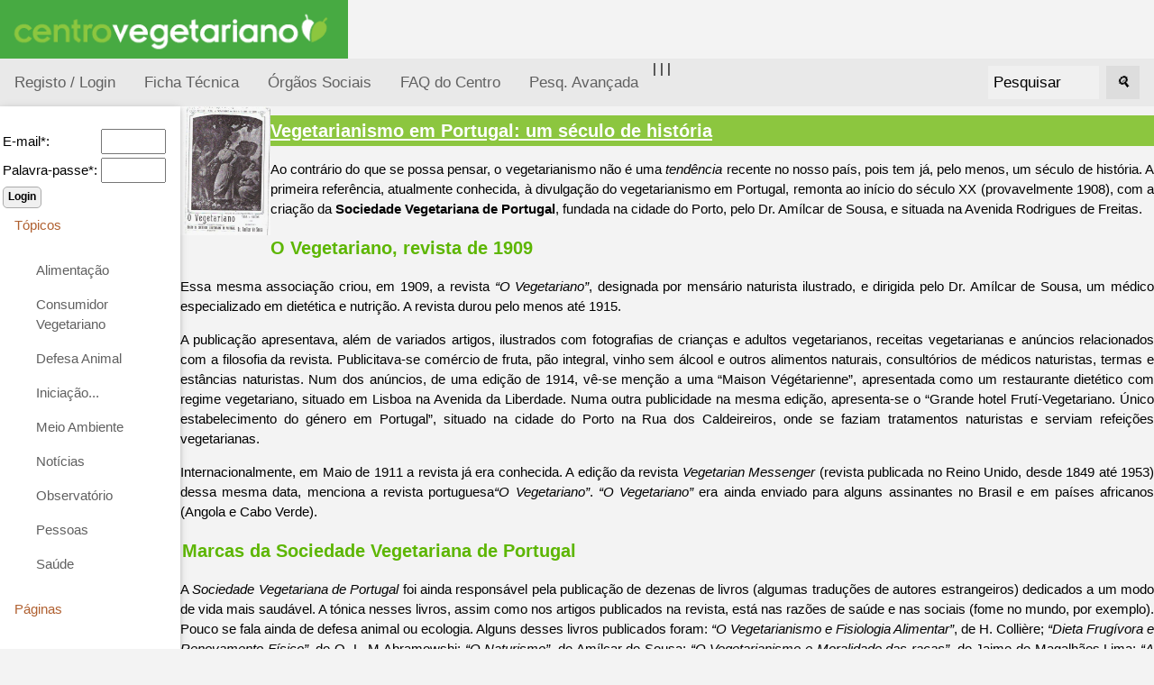

--- FILE ---
content_type: text/html; charset=ISO-8859-1
request_url: https://www.centrovegetariano.org/index.php?print=1&article_id=439
body_size: 25055
content:
<!DOCTYPE html>
<html>
<head>
<title>Centro Vegetariano - Vegetarianismo e Veganismo</title>
<meta charset="ISO-8859-1">
<meta name="keywords" content="Vegetarianismo, Veganismo, Alimentação, Crudivorismo, Frugivorismo, Direitos dos animais, Restaurantes Vegetarianos, Associação">
<meta name="description" content="Associação dedicada à divulgação e promoção do vegetarianismo e veganismo, nas suas vertentes éticas, de saúde, ecológicas e económicas.">

<meta name="viewport" content="width=device-width, initial-scale=1">
<link rel="shortcut icon" href="favicon.ico">
<link rel="stylesheet" href="misc/styles/responsive-2024-05/top-side-nav.css">

<link rel="stylesheet" type="text/css" href="misc/styles/centro-vegetariano.css">
</head>
<body>
<a href="./index.php?" title="Centro Vegetariano - Vegetarianismo e Veganismo"><img alt="Centro Vegetariano - Vegetarianismo e Veganismo" height="65" src="./images/site/logo-centro-vegetariano.gif" /></a><!--h1>[31] Arte de bem-estar</h1>
<p><img src="./images/webinar-31-cesar-augusto-moniz.png" width="100%" alt="" /></p>
-->
<!--p>
 <b>Conversa com Duarte Gonçalves</b>
<b>Duarte Gonçalves</b> é chef de cozinha crudívoro e vegano.Fundador da página Alimento Desperto.
</p><p>
Será a alimentação crua a mais natural e nutritiva? Duarte Gonçalves vai falar sobre ela, esclarecer dúvidas e deixar dicas para quem tem curiosidade sobre a dieta crudívora.</p><p>
Na segunda-feira <b>dia 27 de fevereiro 2023, pelas 21 horas</b>.</p-->
<!--
<p>Junta-te ao direto, faz as tuas perguntas. Participação gratuita. Transmitido em direto na página de Facebook do Centro Vegetariano.  Tradução em <a title="Ver página da Jéssica Ferreira" target="_blank" href="https://www.facebook.com/jessicaferreira.ilg">Língua Gestual Portuguesa, por Jéssica Ferreira</a>.</p>
<p>As #SegundasVeg são webinários mensais. A cada mês, o Centro Vegetariano convida alguém para conversar cerca de 30 minutos sobre um determinado tema.</p><p>A primeira série foi ao domingo, a segunda à sexta-feira. <b>Agora os webinários são à segunda-feira!</b></p>
<h2>Webinários anteriores</h2>

Ver webinários anteriores: <a href="https://www.centrovegetariano.org/Page-39-Webin-rios---S-rie-1---DomingosVeg-1-14.html" title="Ver vídeos da 1ª série de webinarios">Série 1 - webinários 1-14</a> | <a href="https://www.centrovegetariano.org/Page-40-Webin-rios---S-rie-2---SextasVeg-15-22.html" title="Ver vídeos da 2ª série de webinarios">Série 2 - webinários 15-22</a>
| <a href="https://www.centrovegetariano.org/Page-41-Webin-rios---S-rie-3---SegundasVeg-22.html" title="Ver vídeos da 3ª série de webinarios">Série 3 - webinários 23 e seguintes</a>
--><div class="topnav"><a  title="Registar na página" href="./index.php?destin=user" >Registo / Login</a>
 |  <a href="Page-5-Colaboradores-Centro-Vegetariano.html" title="Ficha Técnica do Centro Vegetariano">Ficha Técnica</a>  
 |  <a href="Page-33-%D3rg%E3os+Sociais.html" title="Órgãos Sociais do Centro Vegetariano">Órgãos Sociais</a>  
| <a href="Page-4-Perguntas-frequentes.html" title="Perguntas frequentes sobre o Centro Vegetariano">FAQ do Centro</a> <a href="./index.php?destin=search&amp;op=advanced" title="Pesq. Avançada">Pesq. Avançada</a>
<div class="search-container"><form action="index.php" method="post">
<input type="hidden" name="destin" value="search" />
      &nbsp;&nbsp;<input class="inputbox" name="search" size="10" value="Pesquisar" onblur="if(this.value=='') this.value='Pesquisar';" onfocus="if(this.value=='Pesquisar') this.value='';" type="text" />&nbsp;&nbsp;
      <button type="submit"><i>&#128269;</i></button>
            </form>

  </div>
</div>
      
  <div class="w3-sidebar w3-bar-block w3-collapse w3-card w3-animate-left" style="width:200px;" id="mySidebar">
  <button class="w3-bar-item w3-button w3-large w3-hide-large" onclick="w3_close()">Close &times;</button>
<form action="index.php" method="post">
<input type="hidden" name="destin" value="user"/>
<input type="hidden" name="op" value="login"/>
<br /><table style="border:none;"><tbody><tr><td>E-mail*: </td><td><input type="text" name="login" size="6" value=""/></td></tr><tr><td>Palavra-passe*: </td><td><input type="password" name="pass" size="6" value=""/></td></tr></tbody></table><input type="submit" name="send" class="button" value="Login"/></form><a href="" class="w3-bar-item w3-button" id="myBtn">
      Tópicos </a>
    <div class="w3-bar-block w3-padding-large w3-medium"><a href="./Cat-6-Alimentacao-vegetariana-e-outras.html" class="w3-bar-item w3-button">Alimentação</a><a href="./Cat-62-Consumidor-Vegetariano.html" class="w3-bar-item w3-button">Consumidor Vegetariano</a><a href="./Cat-15-Defesa-Animal.html" class="w3-bar-item w3-button">Defesa Animal</a><a href="./Cat-38-Inicia--o---.html" class="w3-bar-item w3-button">Iniciação...</a><a href="./Cat-14-Meio-Ambiente.html" class="w3-bar-item w3-button">Meio Ambiente</a><a href="./Cat-36-Not-cias.html" class="w3-bar-item w3-button">Notícias</a><a href="./Cat-140-Observatorio-vegetariano.html" class="w3-bar-item w3-button">Observatório</a><a href="./Cat-24-Pessoas.html" class="w3-bar-item w3-button">Pessoas</a><a href="./Cat-12-Sa-de.html" class="w3-bar-item w3-button">Saúde</a></div><a class="w3-bar-item w3-button" href="" >
      Páginas
    </a>
    <div id="block2" class="w3-bar-block w3-padding-large w3-medium"><ul>
<li>Vegetarianismo</li>
<li><a title="Receitas vegetarianas" href="receitas"> Receitas</a></li>
<li> <a title="An&uacute;ncios dos Visitantes" href="classificados"> An&uacute;ncios</a></li>
<li><a title="Loja vegetariana" href="loja">Loja Vegetariana</a></li>
<li><a title="Academia" href="academia" target="_blank">Academia</a></li>
<li><a title="Imagens e postais Vegetarianos" href="galeria">Galeria</a></li>
<li><a title="Literatura, curiosidades, pensamentos, poemas, etc." href="literatura">Literatura</a></li>
</ul></div><a class="w3-bar-item w3-button" href="" >
      Úteis
    </a>
    <div id="block4" class="w3-bar-block w3-padding-large w3-medium"><ul>
<li><a title="Lista de restaurantes, em colabora&ccedil;&atilde;o com a EVU" href="Restaurantes.html">Restaurantes</a></li>
<li><a title="Calcula os valores cal&oacute;rico e nutritivo de alimentos e refei&ccedil;&otilde;es" href="Nutrientes.html">Tabela de Nutrientes</a></li>
<li><a title="Sabe quantas vidas poupa um vegetariano" href="Calculadora_de_vidas.html">Calculadora de Vidas</a></li>
<li><a title="Calculadora de &Iacute;ndice de Massa Corporal" href="index.php?destin=bmi">Calculadora de Massa Corporal</a></li>
</ul></div><a class="w3-bar-item w3-button" href="" >
      Mais...
    </a>
    <div id="block5" class="w3-bar-block w3-padding-large w3-medium"><ul>
<li><a title="Perguntas Frequentes sobre Vegetarianismo" href="Page-9-FAQ-sobre-Vegetarianismo.html">FAQ</a></li>
<li><a title="Ver todos os artigos desta p&aacute;gina" href="index.php?destin=article&amp;op=show_all">Todos os artigos</a></li>
<li><a title="Livros e folhetos" href="Cat-105-Downloads.html">Downloads</a></li>
<!--li><a title="Lista de correio electr&oacute;nico" href="http://br.groups.yahoo.com/group/jovens_vegans/" mce_href="http://br.groups.yahoo.com/group/jovens_vegans/" target="_blank">jovens_vegans</a></li-->
<li><a title="Portugal: 120 000 Vegetarianos" href="Article-620-Numero-vegetarianos-quadruplica-10-anos-Portugal.html">Portugal 120 mil Vegetarianos</a></li>
</ul></div><a class="w3-bar-item w3-button" href="" >
      Sócios
    </a>
    <div id="block9" class="w3-bar-block w3-padding-large w3-medium"><ul>
<li><a title="S&oacute;cios" href="././Page-14-Socio-Centro-Vegetariano.html">Ser s&oacute;cio</a></li>
<li><a title="Cart&atilde;o Vegetariano" href="././Page-15-Descontos-Cartao-Vegetariano.html">Vantagens do Cart&atilde;o Vegetariano</a></li>
<li><a title="Apoiar o Centro Vegetariano" href="././Page-16-Apoiar-Centro-Vegetariano.html">Apoiar Centro Vegetariano</a></li>


<li><a href="./Page-34-Marcacao-de-Produtos-Simbolo-Vegetariano-Vegano.html" title="Marcação de Produtos: Símbolo Vegetariano e Vegano">Marcação de Produtos: Símbolo Vegetariano e Vegano</a></li>
</ul></div><a class="w3-bar-item w3-button" href="" >
      Destaques
    </a>
    <div id="block7" class="w3-bar-block w3-padding-large w3-medium"><p style="text-align: center;"><a href="https://www.facebook.com/CentroVegetariano"><img title="Centro Vegetariano no Facebook" src="https://www.centrovegetariano.org/images/facebook.gif" alt="logo Facebook" width="144" height="44" /></a></p>
<div>
<p style="text-align: center;"><a href="https://www.centrovegetariano.org/Page-34-Marcacao-de-Produtos-Simbolo-Vegetariano-Vegano.html"><img title="S&iacute;mbolo vegan" src="./images/simbolo-vegan.jpg" alt="S&iacute;mbolo vegan, log&oacute;tipo do Centro Vegetariano" width="50" height="50" /></a></p>
</div>
<ul style="text-align: left;">
</ul></div>
</div>

<div class="w3-main" style="margin-left:200px">
<div class="w3-teal"><!-- hide menu -->
  <button class="w3-button w3-teal w3-xlarge w3-hide-large" onclick="w3_open()">&#9776;</button>
</div>

<div class="w3-container">
</div>
   
<script language="JavaScript">
<!-- This stops non-javascript browsers from going MAD
window.print();
// -->
</script>

      <a class="thumb" href="Article-439-Vegetarianismo-em-Portugal-um-seculo-de-historia.html">
        <img src="images/articles/capa revista Vegetariano.jpeg" class="photo" alt="capa da revista O Vegetariano" width="100"/>
        <span>
          <img src="./images/articles/capa revista Vegetariano.jpeg" alt="capa da revista O Vegetariano" width="250"/>
        </span>
    </a><h1><a href="./Article-439-Vegetarianismo-em-Portugal-um-seculo-de-historia.html" title="Ver artigo completo">Vegetarianismo em Portugal: um século de história</a></h1><p>Ao contr&aacute;rio do que se possa pensar, o vegetarianismo n&atilde;o &eacute; uma <em>tend&ecirc;ncia</em> recente no nosso pa&iacute;s, pois tem j&aacute;, pelo menos, um s&eacute;culo de hist&oacute;ria. 	A primeira refer&ecirc;ncia, atualmente conhecida, &agrave; divulga&ccedil;&atilde;o do vegetarianismo em Portugal, remonta ao in&iacute;cio do s&eacute;culo XX (provavelmente 1908), com a cria&ccedil;&atilde;o da <strong>Sociedade Vegetariana de Portugal</strong>, fundada na cidade do Porto, pelo Dr. Am&iacute;lcar de Sousa, e situada na Avenida Rodrigues de Freitas.</p><h2>O Vegetariano, revista de 1909<br /></h2>
<p>Essa mesma associa&ccedil;&atilde;o criou, em 1909, a revista <em>&ldquo;O Vegetariano&rdquo;</em>,  designada por mens&aacute;rio naturista ilustrado, e dirigida pelo Dr. Am&iacute;lcar  de Sousa, um m&eacute;dico especializado em diet&eacute;tica e nutri&ccedil;&atilde;o. A revista  durou pelo menos at&eacute; 1915.</p>
<p>A publica&ccedil;&atilde;o apresentava, al&eacute;m de variados artigos, ilustrados com  fotografias de crian&ccedil;as e adultos vegetarianos, receitas vegetarianas e  an&uacute;ncios relacionados com a filosofia da revista. Publicitava-se  com&eacute;rcio de fruta, p&atilde;o integral, vinho sem &aacute;lcool e outros alimentos  naturais, consult&oacute;rios de m&eacute;dicos naturistas, termas e est&acirc;ncias  naturistas. Num dos an&uacute;ncios, de uma edi&ccedil;&atilde;o de 1914, v&ecirc;-se men&ccedil;&atilde;o a uma  &ldquo;Maison V&eacute;g&eacute;tarienne&rdquo;, apresentada como um restaurante diet&eacute;tico com  regime vegetariano, situado em Lisboa na Avenida da Liberdade. Numa  outra publicidade na mesma edi&ccedil;&atilde;o, apresenta-se o &ldquo;Grande hotel  Frut&iacute;-Vegetariano. &Uacute;nico estabelecimento do g&eacute;nero em Portugal&rdquo;, situado  na cidade do Porto na Rua dos Caldeireiros, onde se faziam tratamentos  naturistas e serviam refei&ccedil;&otilde;es vegetarianas.</p>
<p>Internacionalmente, em Maio de 1911 a revista j&aacute; era conhecida. A edi&ccedil;&atilde;o da revista <em>Vegetarian Messenger</em> (revista publicada no Reino Unido, desde 1849 at&eacute; 1953) dessa mesma data, menciona a revista portuguesa<em>&ldquo;O Vegetariano&rdquo;</em>. <em>&ldquo;O Vegetariano&rdquo;</em> era ainda enviado para alguns assinantes no Brasil e em pa&iacute;ses africanos (Angola e Cabo Verde).</p>
<h2>Marcas da Sociedade Vegetariana de Portugal</h2>
<p>A <em>Sociedade Vegetariana de Portugal</em> foi ainda respons&aacute;vel pela  publica&ccedil;&atilde;o de dezenas de livros (algumas tradu&ccedil;&otilde;es de autores  estrangeiros) dedicados a um modo de vida mais saud&aacute;vel. A t&oacute;nica nesses  livros, assim como nos artigos publicados na revista, est&aacute; nas raz&otilde;es  de sa&uacute;de e nas sociais (fome no mundo, por exemplo). Pouco se fala ainda  de defesa animal ou ecologia. Alguns desses livros publicados foram: <em>&ldquo;O Vegetarianismo e Fisiologia Alimentar&rdquo;</em>, de H. Colli&egrave;re; <em>&ldquo;Dieta Frug&iacute;vora e Renovamento F&iacute;sico&rdquo;</em>, de O. L. M Abramowshi; <em>&ldquo;O Naturismo&rdquo;</em>, de Am&iacute;lcar de Sousa; <em>&ldquo;O Vegetarianismo e Moralidade das ra&ccedil;as&rdquo;</em>, de Jaime de Magalh&atilde;es Lima; <em>&ldquo;A Cura da tuberculose pelo vegetarianismo&rdquo;</em>, de Paul Carton; <em>&ldquo;Parto sem Dor&rdquo;</em>, de William Taylor; <em>&ldquo;O Homem &eacute; Frug&iacute;voro&rdquo;</em>, de Ardisson Ferreira. <br /> Numa edi&ccedil;&atilde;o da revista de 1914, refere-se a exist&ecirc;ncia de 3289 s&oacute;cios na associa&ccedil;&atilde;o!<br /> Este movimento em favor do vegetarianismo, que se registou na cidade do  Porto nas primeiras duas d&eacute;cadas do s&eacute;culo XX, teve como  impulsionadores m&eacute;dicos de renome e personalidades da burguesia  portuense, adeptos de uma alimenta&ccedil;&atilde;o vegetariana e da sa&uacute;de natural.</p>
<h2>Import&acirc;ncia do Naturismo<br /></h2>
<p>A partir da Sociedade Vegetariana de Portugal, no Porto, nasceram  outros grupos de naturistas. O n&uacute;cleo que se fixou em Lisboa tomou a  denomina&ccedil;&atilde;o de <em>Sociedade Naturista Portuguesa</em> e oficializou-se a  13 de Outubro de 1912. Os principais membros fundadores da associa&ccedil;&atilde;o  foram Luciano Silva e o Dr. Roberto Neves, e na &eacute;poca tinha 200 s&oacute;cios.  Por volta dos anos 30, o nome foi alterado para <strong>Sociedade Portuguesa de Naturalogia</strong>,  que anos mais tarde se tornaria membro da Uni&atilde;o Vegetariana Europeia  (EVU). Entre outros, um dos objectivos da SPN sempre foi a promo&ccedil;&atilde;o do  vegetarianismo, tendo para isso tamb&eacute;m criado nos anos 60 do s&eacute;culo XX  uma cantina vegetariana para os seus s&oacute;cios. Esta associa&ccedil;&atilde;o criou  tamb&eacute;m a revista &ldquo;Vida S&atilde;&rdquo;, que ainda hoje existe e &eacute; distribu&iacute;da  gratuitamente. A SPN mant&eacute;m-se em actividade at&eacute; aos dias de hoje com  sede na Rua do Alecrim, n.&ordm; 38 - 3&ordm;, em Lisboa.</p>
<h2>Presen&ccedil;as em Congressos Vegetarianos<br /></h2>
<p>No Congresso Mundial Vegetariano da Uni&atilde;o Vegetariana Internacional  (IVU), realizado em 1923, na cidade de Estocolmo, Su&eacute;cia, Portugal  fez-se representar pela primeira vez, pelo capit&atilde;o Ant&oacute;nio Carvalho  Brand&atilde;o.<br /> No Congresso de 1926, realizado em Londres, Inglaterra, ficou registado  o nome do Dr. Bentes Castelo Branco, que exp&ocirc;s igualmente um tema. At&eacute;  1950 n&atilde;o existem mais alus&otilde;es a Portugal nos v&aacute;rios Congressos da IVU.<br /> S&oacute; em 1960 &eacute; mencionada a Sociedade Portuguesa de Naturalogia. No  Congresso da IVU em 1960, realizado em Hannover, Alemanha, foi nomeado  como vice-presidente em representa&ccedil;&atilde;o de Portugal, o Dr. &Acirc;ngelo da Costa  Cabral. <br /> Noutro Congresso, realizado em 1964, foi aprovada como afiliada da IVU  a Ordem Esot&eacute;rica Inici&aacute;tica de Lisboa (associa&ccedil;&atilde;o que entretanto  parece ter sido extinta). E desde 1992, Portugal n&atilde;o teve mais  representantes nos Congressos da IVU.</p>
<h2>Primeira Associa&ccedil;&atilde;o Vegetariana Portuguesa<br /></h2>
<p>Nos anos 60 deu-se a rotura entre a  SPN e um grupo grande de s&oacute;cios que saiu da Sociedade e fundou a <strong>Associa&ccedil;&atilde;o Vegetariana Portuguesa</strong>.  Mais tarde a direc&ccedil;&atilde;o da SPN mudou e, nos anos 80, as duas associa&ccedil;&otilde;es  tinham t&atilde;o boas rela&ccedil;&otilde;es que se juntaram novamente. Como a SPN tinha  mais s&oacute;cios do que a AVP, esta &uacute;ltima fundiu-se na sociedade "m&atilde;e",  sendo a denomina&ccedil;&atilde;o AVP dada como extinta &agrave;s autoridades competentes.</p>
<h2>Fim do s&eacute;culo XX, princ&iacute;pio do XXI<br /></h2>
<p>Na &uacute;ltima d&eacute;cada do s&eacute;culo XX, o movimento ecologista e organiza&ccedil;&otilde;es  defensoras dos animais come&ccedil;aram campanhas para informar  sobre as vantagens de uma dieta vegetariana ou vegana.&nbsp; O vegetarianismo pareceu ganhar novo alento, e as preocupa&ccedil;&otilde;es &eacute;ticas e ecol&oacute;gicas juntaram-se &agrave; agenda vegetariana, que at&eacute; a&iacute; parece ter sido dominada principalmente pelas raz&otilde;es de sa&uacute;de.</p>
<p>A Internet democratizou tamb&eacute;m a comunica&ccedil;&atilde;o de massas, e durante os &uacute;ltimos anos do s&eacute;culo XX surgiram bastantes  activistas nas principais cidades, e muitas p&aacute;ginas web pessoais focadas nas raz&otilde;es &eacute;ticas, ecol&oacute;gicas e de sa&uacute;de para ser vegetariano. O vegetarianismo representava tamb&eacute;m uma nova forma de cozinhar, com muitos substitutos da carne a penetrarem rapidamente no mercado. A alimenta&ccedil;&atilde;o vegetariana ganhou tamb&eacute;m algo de ex&oacute;tico e motivou a difus&atilde;o de milhares de receitas entre vegetarianos e curiosos.</p>
<p>Em  2001, um grupo de ent&atilde;o estudantes de Coimbra criou o s&iacute;tio web <strong>galaxia-alfa.com</strong>, com ambi&ccedil;&otilde;es de ser um reposit&oacute;rio online de informa&ccedil;&atilde;o em Portugu&ecirc;s sobre vegetarianismo. Por ocasi&atilde;o do seu quarto  anivers&aacute;rio, a sua designa&ccedil;&atilde;o foi alterada para <strong>Centro Vegetariano</strong> e o dom&iacute;nio passou a centrovegetariano.org. A associa&ccedil;&atilde;o Centro Vegetariano foi oficialmente registada apenas em 2008, embora o Centro Vegetariano considere a sua data oficial de nascimento 20 de outubro de 2001, por ter sido nesse dia que foi enviado o primeiro boletim, para 30 utilizadores registados no site. O Centro Vegetariano mant&eacute;m-se em atividade at&eacute; &agrave; data. Al&eacute;m do reposit&oacute;rio online edita a <a title="Ver site da revista vegetariana" href="http://www.revistavegetariana.com">revista vegetariana</a>, promove a <a title="Ver site da Semana Vegetariana" href="http://www.semanavegetariana.com">semana vegetariana</a>, mant&eacute;m o site internacional <a title="Ver site do VEGAN 2050" href="http://www.vegan2050.org">VEGAN 2050</a>, promove encontros pelo menos duas vezes por ano e muitas outras atividades de divulga&ccedil;&atilde;o e promo&ccedil;&atilde;o do estilo de vida vegetariano. &Eacute; tamb&eacute;m membro da IVU e da EVU.<br /> <br /> Em Mar&ccedil;o 2004, surgiu no mercado a revista mensal <em>Cozinha Vegetariana</em>,  lan&ccedil;ada pela editora Presspeople e com uma tiragem de 30.000  exemplares. A revista publicava cerca de duas dezenas de receitas, assim  como algumas informa&ccedil;&otilde;es relacionadas com um modo de vida mais  saud&aacute;vel. Esta publica&ccedil;&atilde;o foi um marco, no sentido em que tornou acess&iacute;vel ao grande p&uacute;blico a culin&aacute;ria  vegetariana. A partir de Julho de 2006, passou a designar-se <em>Cozinha Saud&aacute;vel &amp; Vegetariana</em>,  deixando de contemplar apenas receitas  vegetarianas.<br /> <br />Em 2006 foi fundada uma segunda <strong>Associa&ccedil;&atilde;o Vegetariana Portuguesa</strong>, que at&eacute; &agrave; data de hoje se mant&eacute;m em atividade.</p>
<p>Em 2009 foi criado o Partido Pelos Animais (PPA), o primeiro em Portugal a defender oficialmente a dieta vegetariana. O PPA alterou posteriormente a designa&ccedil;&atilde;o para Pessoas, Animais, Natureza (PAN).</p>
<h2>Conclus&atilde;o<br /></h2>
<p>O vegetarianismo em Portugal tem, portanto, ra&iacute;zes com mais de um s&eacute;culo. Teve periodos de maior obscuridade, mas continua a renascer a cada momento. H&aacute; tamb&eacute;m cada vez mais restaurantes vegetarianos a abrirem e muitos dos tradicionais a  oferecerem op&ccedil;&otilde;es vegetarianas. Nos &uacute;ltimos anos, foram  tamb&eacute;m criadas v&aacute;rias empresas com oferta de produtos vegetarianos,  sobretudo alimentos. Muitas associa&ccedil;&otilde;es e empresas t&ecirc;m tamb&eacute;m levado a  cabo a realiza&ccedil;&atilde;o de eventos (feiras, palestras, workshops de cozinha  vegetariana) relacionados com o vegetarianismo, respondendo assim ao  crescente interesse pelo assunto.</p>
<p>A hist&oacute;ria do vegetarianismo em Portugal continua a escrever-se, uma  vez que, tal como h&aacute; um s&eacute;culo atr&aacute;s, o interesse por esta alimenta&ccedil;&atilde;o e  estilo de vida mant&ecirc;m-se. E, actualmente, devido ao novo contexto  social, cultural e econ&oacute;mico, as motiva&ccedil;&otilde;es s&atilde;o ainda mais para aderir  ao vegetarianismo, e a transi&ccedil;&atilde;o de um regime alimentar com produtos  animais para um regime sem produtos animais est&aacute; tamb&eacute;m mais facilitada e  acess&iacute;vel a todos.<br /> <br /> <br /> <strong>Refer&ecirc;ncias</strong>:<br /> <a href="http://www.ivu.org/history/societies/portugal.html" target="_blank">http://www.ivu.org/history/societies/portugal.html</a> <br /> ler.letras.up.pt/uploads/ficheiros/1645.pdf   <br /> Revista Beijaflor Natural, n,&ordm; 56, Maio 2006, pp. 40-41.</p><br /><br />Copyright Centro Vegetariano. Reprodução permitida desde que indicando o endereço:  http://www.centrovegetariano.org/index.php?print=1&article_id=439<br /><br /><p><small>Inserido em: 2007-07-06   
</small><small>Última actualização: 2015-04-26
</small></p><p><small><a class="button" href="./index.php?destin=comment&amp;op=post&amp;article=439" title="Escrever um comentário">Comentar</a> <span style="display:inline; border:0;">
  <a href="./index.php?print=1&amp;article_id=439" title="Versão da página para imprimir" >
  <img alt="printer" src="./images/site/print-icon-18px.jpg" />
</a></span>  &nbsp;    &nbsp;  <span style="display:inline; border:0;">
  <a href="http://www.facebook.com/sharer/sharer.php?u=https://www.centrovegetariano.org/Article-439-Vegetarianismo-em-Portugal-um-seculo-de-historia.html&amp;t=Vegetarianismo em Portugal: um século de história" title="Partilhar no facebook" >
    <img  alt="Facebook F" src="./images/site/facebook-icon-18px.jpg" />
  </a></span><br /><br /><a href="Cat-24-Pessoas.html" title="Pessoas">Pessoas</a> > <a href="Cat-83-Artigos-por-Autor.html" title="Artigos por Autor">Artigos por Autor</a> > <a href="Cat-71-Cristina-Rodrigues.html" title="Cristina Rodrigues">Cristina Rodrigues</a><br /><a href="Cat-6-Alimentacao-vegetariana-e-outras.html" title="Alimentação">Alimentação</a> > <a href="Cat-72-Hist-ria.html" title="História">História</a><br /></small></p><br /><br /><h2>Comentários</h2><br /><br /><div class="comment"><h5></h5><p>Óptimo artigo. Parabéns!<br />
(Por: Hugo Evangelista)<br /></p><small>[Por:  @ 2007-07-08, 01:07  |  <a href="./index.php?destin=comment&amp;op=post&amp;parent=877" title="Responder">Responder</a>  |  <a href="./index.php?print=1&amp;message_id=877" title="Versão do comentário para imprimir">Imprimir</a> ]<br /></small><br /></div><br /><div class="comment"><h5>Vegetarianismo em Portugal</h5><p>Parabéns pelo artigo!<br />
Esperemos que a dinâmica que existia em redor do naturo-vegetarianismo no início do sec. XX, possa ser ainda mais forte neste século em que é urgente mudarmos os nossos hábitos nocivos ao planeta. Em dia de "Live Earth" tome uma decisão básica, que só por si já ajudará muito o planeta: TORNE-SE VEGETARIANO/A !<br />
A indústria de produção de animais para consumo humano é a mais poluidora e destruidora dos recursos naturais da Terra.<br />
Consulte regularmente os sites do Centro vegetariano, da AVP e da SPN! Informe-se e mude para melhor. Os seus filhos e netos vão agradecer.<br />
Sofia<br /></p><small>[Por: <a href="./Profile-666.html">0</a> @ 2007-07-07, 17:19  |  <a href="./index.php?destin=comment&amp;op=post&amp;parent=875" title="Responder">Responder</a>  |  <a href="./index.php?print=1&amp;message_id=875" title="Versão do comentário para imprimir">Imprimir</a> ]<br /></small><br /></div><br /><br /><br /><br /><br />https://www.centrovegetariano.org/index.php?&amp;article_id=439



<script>
function w3_open() {
  document.getElementById("mySidebar").style.display = "block";
}

function w3_close() {
  document.getElementById("mySidebar").style.display = "none";
}
</script>



</body>
</html>






--- FILE ---
content_type: text/css
request_url: https://www.centrovegetariano.org/misc/styles/centro-vegetariano.css
body_size: 13335
content:
/***************************************************************************
                          Etiko software
                             -------------------
    development          : 2001-20xx by Etikweb
    website              : www.etikweb.com
 ***************************************************************************/

/***************************************************************************
 *                                                                         *
 *   This program is free software; you can redistribute it and/or modify  *
 *   it under the terms of the GNU General Public License as published by  *
 *   the Free Software Foundation; either version 2 of the License, or     *
 *   (at your option) any later version.                                   *
 *                                                                         *
 ***************************************************************************/

 
/*@charset "iso-8859-1";*/
a:link		{ color: #606060 } /*909090*/
a:visited	{ color: #b06030 }
a:hover		{ color: #a5230C }
a:active	{ color: #ff0000 }



html, body {
  margin: 0px 0px 0px 0px;
  background-color: #f3f3f3; /* #e3ffdB; Page Background color (0.83,0.93,0.79) */
  color: #000;
  }

html, body, h1, h2, h3, h4, div, p, ul, li, input {
   font-family: Verdana, Arial, Helvetica, sans-serif;
   text-align: justify;

}


a img { color: #fff; }         /* hide the border in Netscape 4 */
@media all {                   /* hide from Netscape 4 */
  a img { color: inherit;     /* undo the rule above */
    border: none;               /* hide from Netscape 4 */
    }
  }


/* White link, to advanced search */
a.logo-link:link {color: #ffffff;    font-weight: bold;}
a.logo-link:visited {color: #ffffff; font-weight: bold;}
a.logo-link:hover {color: #ffffff;   font-weight: bold;}

.logo { /* Site logo div: includes image and search field */
   text-align: left;
   margin: 0px;
   padding-top: 0px;
   padding-left: 0px;
   padding-bottom: 0px;
   width: 100%;
   height: 65px;
   background-color: #48AA43; /* Logo */
   }

.logo-image { /* Site logo image (nested inside logo) */
   position: relative;
   margin: 0px;
   width: 50%;
   background-color: transparent; /* Logo */
   font: 10px arial, verdana, helvetica, sans-serif;
   }

.logo-search { /* Site search field (nested inside logo) */
  position: absolute;
  top: 0px;
  right: 0px;
  width: 50%;
  height: 65px;
  background-color: transparent; /* Logo */
  font: 10px arial, verdana, helvetica, sans-serif;
  text-align: right;
  padding-right: 15px;
  padding-top: 25px;
  }




.header-menu{ /* Menu below the logo */
  width:        100%;
  height:	20px;
  background-color: #8cc63f;/**/
  text-indent:      3px;
  font: 12px Verdana, Arial, Helvetica, sans-serif;
  font-weight: bold;
  color: #ffffff;
  }

/* White link, for the header menu */
.header-menu a:link {  color: #ffffff; font-weight: normal; }
.header-menu a:visited {  color: #ffffff; font-weight: normal; }
.header-menu a:hover {  color: #ffffff; font-weight: normal; }


/** Image on hover **/
.thumb {
	float:left; /* must be floated for same cross browser position of larger image */
	position:relative;
/* 	margin:3px; */
}
.thumb img { 
/* 	border:1px solid #000; */
	vertical-align:bottom;
}
.thumb:hover {
	border:0; /* IE6 needs this to show large image */
	z-index:1;
}
.thumb span { 
	position:absolute;
	visibility:hidden;
}
.thumb:hover span { 
	visibility:visible;
	top:37px; left:37px; 
}


/* Columns *******************************************/

.left-menus-navigation { /* Left menu */
  background: transparent; /* Blocks' background */
  padding-top: 10px;
  color: #000;
  float: left;
  width: 18%;
  border: none;
  font: 12px verdana, arial, helvetica, sans-serif;
  color: #000;
  }

.right-menus-navigation { /* Right menus */
  background: transparent; /* Blocks' background */
  padding-top: 10px;
  padding-left: 2%;
  color: #000;
  float: right;
  width: 18%;
  border: none;
  font: 12px verdana, arial, helvetica, sans-serif;
  color: #000;
  }

.main-content { /* Body, for contents */
  background: transparent;
  color: #000;
  float: left;
  width: 59%;
  margin-bottom: 0;
  padding-top: 10px;
  padding-left: 2%;
/*   border-left: 1px solid #000;
   border-right: 1px solid #000;*/
  text-indent: 5px;
/*  border-bottom: 1px solid #000; */
  font: 14px arial, verdana, helvetica, sans-serif;
  color: #000;
}





div.left-menus-navigation + div.main-content + div.right-menus-navigation {
/*   border-top: 1px solid #000;
   border-right: 1px solid #000;
*/}




.navigation-header div, .navigation-menu {
  background: transparent; /* Blocks' background */
  border: 2px solid #48AA43;
  padding-left: 7px;
  padding-right: 3px;
  padding-bottom: 10px;
  margin-left: 5px;
  margin-right: 5px;
  margin-bottom    : 10px;
/*   border-color: #000000; /* #e0e0e0; */
   font: 12px arial, verdana, helvetica, sans-serif;
  color: #48AA43;
  }


.navigation-header, h2.navhead {
  background:  #48AA43; /*#e0e0e0; /*#2F9760; /* Blocks' headers (0.18, 0.59, 0.38) */
  color: #ffffff;
  border: none;
  width: 100%+9px;
  font-weight: bold;
  font-size: medium;
  text-indent: 0.5em;
  margin-top: 0;
  margin-left: -7px;
  margin-right: -3px;
  padding: 0.1em 0;
  }


.navigation-header h2, .navigation-header div, .navigation-header p, .navigation-header ul {
   background: transparent; /*#eec;*/
   color: #000;
  }

.navigation-header div, .navigation-header p, .navigation-header ul {
   margin-top: 0.2em;
}

.navigation-menu ul li {
   margin-left: -10px;
   margin-top: 5px;
   background: transparent; /*#D7F9B9;/*#eec;*/
   color: #48AA43; /*#885;*/
}



.userMenu div, .userMenu {
  background: transparent; /* Blocks' background */
  border: 2px solid #48AA43;
  padding: 10px;
  margin-bottom: 10px;
/*   border-color: #000000; /* #e0e0e0; */
  font: 11px arial, verdana, helvetica, sans-serif;
  font-weight: bold;
  text-align: center;
  color: #000000;
  }

.hproduct div {
  background: transparent; /* Blocks' background */
/*  border: 2px solid #48AA43;
  padding: 10px;
  margin-bottom: 0px;*/
/*   border-color: #000000; /* #e0e0e0; */
/*   font: 11px arial, verdana, helvetica, sans-serif; */
/*  font-weight: bold;
  text-align: center;
  color: #000000;*/
  }
  
.product-abstract div, .product-abstract {
  background: transparent; /* Blocks' background */
  border: 2px solid #48AA43;
  padding: 10px;
  margin-bottom: 0px;
/*   border-color: #000000; /* #e0e0e0; */
  font: 11px arial, verdana, helvetica, sans-serif;
  font-weight: bold;
  text-align: center;
  color: #000000;
  }

div.clearer {
  clear: left; 
  line-height: 0; 
  height: 0; 
  border: none;
  }




/* Show category before articles/products, etc */
.category div, .category {
  background: transparent; /* Blocks' background */
  border: 1px solid #c0c0c0;
  padding: 10px;
  margin-bottom: 0px;
/*   border-color: #000000; /* #e0e0e0; */
  font: 11px arial, verdana, helvetica, sans-serif;
  text-align: justify;

  color: #000000;
  }

/* General box */
.box div, .box {
  background: transparent; /* Blocks' background */
  border: 2px solid #48AA43;
  padding: 10px;
  margin-bottom: 0px;
  font: 13px arial, verdana, helvetica, sans-serif;
  text-align: justify;
  color: #000000;
  }

/* General box */
.box2 {
  background: transparent; /* Blocks' background */
  border: 2px solid #48AA43;
  padding: 10px;
  margin-bottom: 0px;
/*   border-color: #000000; /* #e0e0e0; */
  font: 13px arial, verdana, helvetica, sans-serif;
  color: #000000;
  }

/* Notice box */
.noticebox div, .noticebox {
  background: transparent; /* Blocks' background */
  border: 2px solid #48AA43;
  padding: 10px;
  margin-bottom: 0px;
/*   border-color: #000000; /* #e0e0e0; */
  font: 13px arial, verdana, helvetica, sans-serif;
  color: #FF0000;
  }


/* Show comment */
.comment div, .comment {
  background: transparent; /* Blocks' background */
  border: 2px solid #48AA43;
  padding: 10px;
  margin-bottom: 0px;
/*   border-color: #000000; /* #e0e0e0; */
  font: 11px arial, verdana, helvetica, sans-serif;
  text-align: justify;

  color: #000000;
  }



/* Search field, etc */
.search div, .search {
  background: transparent; /* Blocks' background */
  border: 1px solid #c0c0c0;
  padding: 10px;
  margin-bottom: 0px;
  color: #000000;
  }


ul li {
   margin-left: 0px;
   margin-top: 10px;
}

ol li {
   margin-left: 0px;
   margin-top: 10px;
}



/* General headings **/

h1 {
  color: #ffffff;
  background: #8cc63f;
  border: none;
  font-weight: bold;
  font-size: 134%;
  text-align: left;
  margin-top: 10px;
  margin-bottom: 10px;
  padding: 0.1em;
  }

/* White link, for the header 1 */
h1 a:link    {color: #ffffff; font-weight: bold; }
h1 a:visited {color: #ffffff; font-weight: bold; }
h1 a:hover   {color: #ffffff; font-weight: bold; }


h2 {
  color: #5db602;
/*  background: #e0e0e0;*/
  border: none;
  font-weight: bold;
  font-size: 134%;
/*  font-style: italic;*/
  text-align: left;
  margin-top: 10px;
  margin-bottom: 0px;
  padding: 0.1em;
}

h3 {
  color: #5db602;
/*  background: #e0e0e0;*/
  border: none;
  font-weight: bold;
  font-size: 117%;
  text-align: left;
  margin-top: 10px;
  margin-bottom: 0px;
  padding: 0.1em;
}

h4 {
  color: #5db602;
/*  background: #e0e0e0;*/
  border: none;
  font-style: italic;
  font-size: 109%;
  text-align: left;
  margin-top: 10px;
  margin-bottom: 0px;
  padding: 0.1em;
  }


h5 {
  color: #5db602;
/*  background: #e0e0e0;*/
  border: none;
  font-weight: bold;
  font-size: 105%;
  text-align: left;
  margin-top: 10px;
  margin-bottom: 0px;
  padding: 0.1em;
  }





.footer-menu{ /* Footer */
  clear: both;
  padding-top: 10px;
  width:            100%;
  background-color: #8cc63f;
  text-align: center;
  font: 12px arial, verdana, helvetica, sans-serif;
  color: #000;
  border-top: 2px solid #000;
  }






/* Settings for forms *****************************************/

.button { /* Pushbutton */
  color:		#000000;
  background-color:	#F0F0F0;
  font-weight:		bold;
  font-size:		12px;
  text-align:		center;
  padding-left:		5px;
  padding-right:	5px;
  padding-top:		1px;
  padding-bottom:	3px;
  text-decoration:	none;
  margin-left:		3px;
  margin-top:		0px;
  margin-bottom:	0px;
  border:		1px solid #aaaaaa;
  border-radius:	5px;
  white-space:		nowrap;
}
.inputbox { /* Text box */
  font-family      : Verdana, Arial, Helvetica, sans-serif;
  font-size        : 10px;
  color            : #000000;
  background-color : #F0F0F0;
  border           : 1px solid #CCCCCC;
}



.floatLeftRect div, .floatLeftRect{
  width: 115px;
  height: 140px;
  background-color: #fff;
  border: 1px solid;
  float: left;
  }




  
  

/*** CSS for image slider ***/
#image-slider {
  margin: 2px auto;
  width: 200px;
/*  height: 300px;*/
  float: left;
  text-align: center;  
}

#image-navigation {
  margin: 2px;
  text-align: center;
  z-index: 10;
}

#image-navigation a {
  text-decoration: none;
/*   background: #333333; */
/*   padding: 0px 0px; */
/*   color: #ffffff; */
  display: inline-block;
}

#image-navigation a:hover {
/*   background: #000000; */
  color: #ffffff;
}

#slides {
  height: 300px;
  overflow: hidden;
  position: relative;
}

#slides img {
  position: absolute;
  top: 0;
  left: -500px;
}

#slides img {
  z-index: 1;
  opacity: 0;
  /* animation */
  transition: all linear 400ms;
  -o-transition: all linear 400ms;
  -moz-transition: all linear 400ms;
  -webkit-transition: all linear 400ms;
}

#slides div {
  display: none;
  position: fixed;
}

#slides div:target + img {
  left: 0;
  z-index: 5;
  opacity: 1;
}

#slides img.default {
  left: 0;
  z-index: 5;
  opacity: 1;
}

#slides div:target ~ img.default {
  z-index: 1;
  opacity: 0;
  left: -500px;
}





/******* Ratings system 2 pure CSS ahd HTML ***/
.starRating:not(old){
  display        : inline-block;
  width          : 7.5em;
  height         : 1.5em;
  overflow       : hidden;
  vertical-align : bottom;
}


.starRating:not(old) > input{
  margin-right : -100%;
  opacity      : 0;
}

/** off state stars */
.starRating:not(old) > label{
  display         : block;
  float           : right;
  position        : relative;
  background      : url('images/star_empty.png');
  background-size : contain;
}

.starRating:not(old) > label:before{
  content         : '';
  display         : block;
  width           : 1.5em;
  height          : 1.5em;
  background      : url('images/star_full.png');
  background-size : contain;
  opacity         : 0;
  transition      : opacity 0.2s linear;
}

.starRating:not(old) > label:hover:before,
.starRating:not(old) > label:hover ~ label:before,
.starRating:not(:hover) > :checked ~ label:before{
  opacity : 1;
}
/**********/







/** for robots**/
.extra_field { display: none; }
